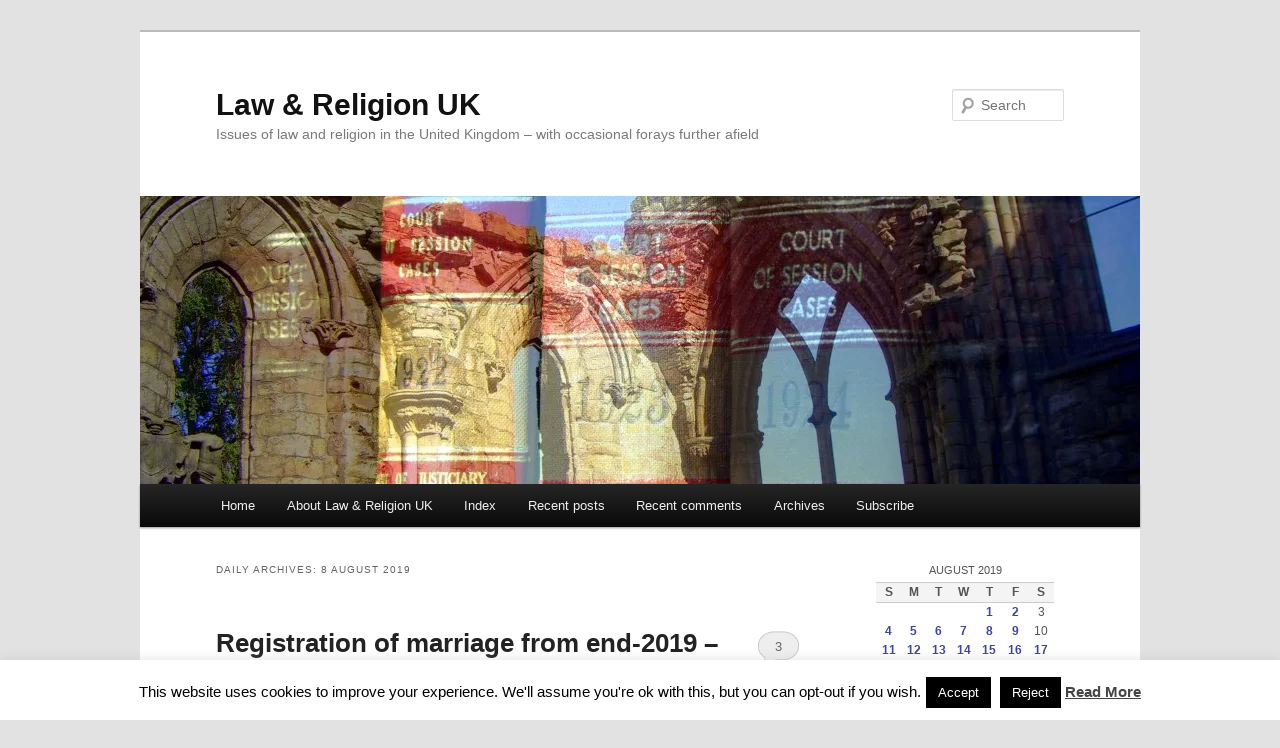

--- FILE ---
content_type: text/html; charset=UTF-8
request_url: https://lawandreligionuk.com/2019/08/08/
body_size: 14048
content:
<!DOCTYPE html>
<html lang="en-GB">
<head>
<meta charset="UTF-8" />
<meta name="viewport" content="width=device-width, initial-scale=1.0" />
<title>
08 | August | 2019 | Law &amp; Religion UK	</title>
<link rel="profile" href="https://gmpg.org/xfn/11" />
<link rel="stylesheet" type="text/css" media="all" href="https://lawandreligionuk.com/wp-content/themes/twentyeleven/style.css?ver=20251202" />
<link rel="pingback" href="https://lawandreligionuk.com/xmlrpc.php">
<meta name='robots' content='max-image-preview:large' />
<link rel='dns-prefetch' href='//stats.wp.com' />
<link rel='preconnect' href='//i0.wp.com' />
<link rel="alternate" type="application/rss+xml" title="Law &amp; Religion UK &raquo; Feed" href="https://lawandreligionuk.com/feed/" />
<link rel="alternate" type="application/rss+xml" title="Law &amp; Religion UK &raquo; Comments Feed" href="https://lawandreligionuk.com/comments/feed/" />
<link rel='stylesheet' id='all-css-68b965b2d80f28419b2fe6218b53749a' href='https://lawandreligionuk.com/wp-content/boost-cache/static/7e794dd9d5.min.css' type='text/css' media='all' />
<style id='wp-img-auto-sizes-contain-inline-css'>
img:is([sizes=auto i],[sizes^="auto," i]){contain-intrinsic-size:3000px 1500px}
/*# sourceURL=wp-img-auto-sizes-contain-inline-css */
</style>
<style id='wp-emoji-styles-inline-css'>

	img.wp-smiley, img.emoji {
		display: inline !important;
		border: none !important;
		box-shadow: none !important;
		height: 1em !important;
		width: 1em !important;
		margin: 0 0.07em !important;
		vertical-align: -0.1em !important;
		background: none !important;
		padding: 0 !important;
	}
/*# sourceURL=wp-emoji-styles-inline-css */
</style>
<style id='wp-block-library-inline-css'>
:root{--wp-block-synced-color:#7a00df;--wp-block-synced-color--rgb:122,0,223;--wp-bound-block-color:var(--wp-block-synced-color);--wp-editor-canvas-background:#ddd;--wp-admin-theme-color:#007cba;--wp-admin-theme-color--rgb:0,124,186;--wp-admin-theme-color-darker-10:#006ba1;--wp-admin-theme-color-darker-10--rgb:0,107,160.5;--wp-admin-theme-color-darker-20:#005a87;--wp-admin-theme-color-darker-20--rgb:0,90,135;--wp-admin-border-width-focus:2px}@media (min-resolution:192dpi){:root{--wp-admin-border-width-focus:1.5px}}.wp-element-button{cursor:pointer}:root .has-very-light-gray-background-color{background-color:#eee}:root .has-very-dark-gray-background-color{background-color:#313131}:root .has-very-light-gray-color{color:#eee}:root .has-very-dark-gray-color{color:#313131}:root .has-vivid-green-cyan-to-vivid-cyan-blue-gradient-background{background:linear-gradient(135deg,#00d084,#0693e3)}:root .has-purple-crush-gradient-background{background:linear-gradient(135deg,#34e2e4,#4721fb 50%,#ab1dfe)}:root .has-hazy-dawn-gradient-background{background:linear-gradient(135deg,#faaca8,#dad0ec)}:root .has-subdued-olive-gradient-background{background:linear-gradient(135deg,#fafae1,#67a671)}:root .has-atomic-cream-gradient-background{background:linear-gradient(135deg,#fdd79a,#004a59)}:root .has-nightshade-gradient-background{background:linear-gradient(135deg,#330968,#31cdcf)}:root .has-midnight-gradient-background{background:linear-gradient(135deg,#020381,#2874fc)}:root{--wp--preset--font-size--normal:16px;--wp--preset--font-size--huge:42px}.has-regular-font-size{font-size:1em}.has-larger-font-size{font-size:2.625em}.has-normal-font-size{font-size:var(--wp--preset--font-size--normal)}.has-huge-font-size{font-size:var(--wp--preset--font-size--huge)}.has-text-align-center{text-align:center}.has-text-align-left{text-align:left}.has-text-align-right{text-align:right}.has-fit-text{white-space:nowrap!important}#end-resizable-editor-section{display:none}.aligncenter{clear:both}.items-justified-left{justify-content:flex-start}.items-justified-center{justify-content:center}.items-justified-right{justify-content:flex-end}.items-justified-space-between{justify-content:space-between}.screen-reader-text{border:0;clip-path:inset(50%);height:1px;margin:-1px;overflow:hidden;padding:0;position:absolute;width:1px;word-wrap:normal!important}.screen-reader-text:focus{background-color:#ddd;clip-path:none;color:#444;display:block;font-size:1em;height:auto;left:5px;line-height:normal;padding:15px 23px 14px;text-decoration:none;top:5px;width:auto;z-index:100000}html :where(.has-border-color){border-style:solid}html :where([style*=border-top-color]){border-top-style:solid}html :where([style*=border-right-color]){border-right-style:solid}html :where([style*=border-bottom-color]){border-bottom-style:solid}html :where([style*=border-left-color]){border-left-style:solid}html :where([style*=border-width]){border-style:solid}html :where([style*=border-top-width]){border-top-style:solid}html :where([style*=border-right-width]){border-right-style:solid}html :where([style*=border-bottom-width]){border-bottom-style:solid}html :where([style*=border-left-width]){border-left-style:solid}html :where(img[class*=wp-image-]){height:auto;max-width:100%}:where(figure){margin:0 0 1em}html :where(.is-position-sticky){--wp-admin--admin-bar--position-offset:var(--wp-admin--admin-bar--height,0px)}@media screen and (max-width:600px){html :where(.is-position-sticky){--wp-admin--admin-bar--position-offset:0px}}

/*# sourceURL=wp-block-library-inline-css */
</style><style id='global-styles-inline-css'>
:root{--wp--preset--aspect-ratio--square: 1;--wp--preset--aspect-ratio--4-3: 4/3;--wp--preset--aspect-ratio--3-4: 3/4;--wp--preset--aspect-ratio--3-2: 3/2;--wp--preset--aspect-ratio--2-3: 2/3;--wp--preset--aspect-ratio--16-9: 16/9;--wp--preset--aspect-ratio--9-16: 9/16;--wp--preset--color--black: #000;--wp--preset--color--cyan-bluish-gray: #abb8c3;--wp--preset--color--white: #fff;--wp--preset--color--pale-pink: #f78da7;--wp--preset--color--vivid-red: #cf2e2e;--wp--preset--color--luminous-vivid-orange: #ff6900;--wp--preset--color--luminous-vivid-amber: #fcb900;--wp--preset--color--light-green-cyan: #7bdcb5;--wp--preset--color--vivid-green-cyan: #00d084;--wp--preset--color--pale-cyan-blue: #8ed1fc;--wp--preset--color--vivid-cyan-blue: #0693e3;--wp--preset--color--vivid-purple: #9b51e0;--wp--preset--color--blue: #1982d1;--wp--preset--color--dark-gray: #373737;--wp--preset--color--medium-gray: #666;--wp--preset--color--light-gray: #e2e2e2;--wp--preset--gradient--vivid-cyan-blue-to-vivid-purple: linear-gradient(135deg,rgb(6,147,227) 0%,rgb(155,81,224) 100%);--wp--preset--gradient--light-green-cyan-to-vivid-green-cyan: linear-gradient(135deg,rgb(122,220,180) 0%,rgb(0,208,130) 100%);--wp--preset--gradient--luminous-vivid-amber-to-luminous-vivid-orange: linear-gradient(135deg,rgb(252,185,0) 0%,rgb(255,105,0) 100%);--wp--preset--gradient--luminous-vivid-orange-to-vivid-red: linear-gradient(135deg,rgb(255,105,0) 0%,rgb(207,46,46) 100%);--wp--preset--gradient--very-light-gray-to-cyan-bluish-gray: linear-gradient(135deg,rgb(238,238,238) 0%,rgb(169,184,195) 100%);--wp--preset--gradient--cool-to-warm-spectrum: linear-gradient(135deg,rgb(74,234,220) 0%,rgb(151,120,209) 20%,rgb(207,42,186) 40%,rgb(238,44,130) 60%,rgb(251,105,98) 80%,rgb(254,248,76) 100%);--wp--preset--gradient--blush-light-purple: linear-gradient(135deg,rgb(255,206,236) 0%,rgb(152,150,240) 100%);--wp--preset--gradient--blush-bordeaux: linear-gradient(135deg,rgb(254,205,165) 0%,rgb(254,45,45) 50%,rgb(107,0,62) 100%);--wp--preset--gradient--luminous-dusk: linear-gradient(135deg,rgb(255,203,112) 0%,rgb(199,81,192) 50%,rgb(65,88,208) 100%);--wp--preset--gradient--pale-ocean: linear-gradient(135deg,rgb(255,245,203) 0%,rgb(182,227,212) 50%,rgb(51,167,181) 100%);--wp--preset--gradient--electric-grass: linear-gradient(135deg,rgb(202,248,128) 0%,rgb(113,206,126) 100%);--wp--preset--gradient--midnight: linear-gradient(135deg,rgb(2,3,129) 0%,rgb(40,116,252) 100%);--wp--preset--font-size--small: 13px;--wp--preset--font-size--medium: 20px;--wp--preset--font-size--large: 36px;--wp--preset--font-size--x-large: 42px;--wp--preset--spacing--20: 0.44rem;--wp--preset--spacing--30: 0.67rem;--wp--preset--spacing--40: 1rem;--wp--preset--spacing--50: 1.5rem;--wp--preset--spacing--60: 2.25rem;--wp--preset--spacing--70: 3.38rem;--wp--preset--spacing--80: 5.06rem;--wp--preset--shadow--natural: 6px 6px 9px rgba(0, 0, 0, 0.2);--wp--preset--shadow--deep: 12px 12px 50px rgba(0, 0, 0, 0.4);--wp--preset--shadow--sharp: 6px 6px 0px rgba(0, 0, 0, 0.2);--wp--preset--shadow--outlined: 6px 6px 0px -3px rgb(255, 255, 255), 6px 6px rgb(0, 0, 0);--wp--preset--shadow--crisp: 6px 6px 0px rgb(0, 0, 0);}:where(.is-layout-flex){gap: 0.5em;}:where(.is-layout-grid){gap: 0.5em;}body .is-layout-flex{display: flex;}.is-layout-flex{flex-wrap: wrap;align-items: center;}.is-layout-flex > :is(*, div){margin: 0;}body .is-layout-grid{display: grid;}.is-layout-grid > :is(*, div){margin: 0;}:where(.wp-block-columns.is-layout-flex){gap: 2em;}:where(.wp-block-columns.is-layout-grid){gap: 2em;}:where(.wp-block-post-template.is-layout-flex){gap: 1.25em;}:where(.wp-block-post-template.is-layout-grid){gap: 1.25em;}.has-black-color{color: var(--wp--preset--color--black) !important;}.has-cyan-bluish-gray-color{color: var(--wp--preset--color--cyan-bluish-gray) !important;}.has-white-color{color: var(--wp--preset--color--white) !important;}.has-pale-pink-color{color: var(--wp--preset--color--pale-pink) !important;}.has-vivid-red-color{color: var(--wp--preset--color--vivid-red) !important;}.has-luminous-vivid-orange-color{color: var(--wp--preset--color--luminous-vivid-orange) !important;}.has-luminous-vivid-amber-color{color: var(--wp--preset--color--luminous-vivid-amber) !important;}.has-light-green-cyan-color{color: var(--wp--preset--color--light-green-cyan) !important;}.has-vivid-green-cyan-color{color: var(--wp--preset--color--vivid-green-cyan) !important;}.has-pale-cyan-blue-color{color: var(--wp--preset--color--pale-cyan-blue) !important;}.has-vivid-cyan-blue-color{color: var(--wp--preset--color--vivid-cyan-blue) !important;}.has-vivid-purple-color{color: var(--wp--preset--color--vivid-purple) !important;}.has-black-background-color{background-color: var(--wp--preset--color--black) !important;}.has-cyan-bluish-gray-background-color{background-color: var(--wp--preset--color--cyan-bluish-gray) !important;}.has-white-background-color{background-color: var(--wp--preset--color--white) !important;}.has-pale-pink-background-color{background-color: var(--wp--preset--color--pale-pink) !important;}.has-vivid-red-background-color{background-color: var(--wp--preset--color--vivid-red) !important;}.has-luminous-vivid-orange-background-color{background-color: var(--wp--preset--color--luminous-vivid-orange) !important;}.has-luminous-vivid-amber-background-color{background-color: var(--wp--preset--color--luminous-vivid-amber) !important;}.has-light-green-cyan-background-color{background-color: var(--wp--preset--color--light-green-cyan) !important;}.has-vivid-green-cyan-background-color{background-color: var(--wp--preset--color--vivid-green-cyan) !important;}.has-pale-cyan-blue-background-color{background-color: var(--wp--preset--color--pale-cyan-blue) !important;}.has-vivid-cyan-blue-background-color{background-color: var(--wp--preset--color--vivid-cyan-blue) !important;}.has-vivid-purple-background-color{background-color: var(--wp--preset--color--vivid-purple) !important;}.has-black-border-color{border-color: var(--wp--preset--color--black) !important;}.has-cyan-bluish-gray-border-color{border-color: var(--wp--preset--color--cyan-bluish-gray) !important;}.has-white-border-color{border-color: var(--wp--preset--color--white) !important;}.has-pale-pink-border-color{border-color: var(--wp--preset--color--pale-pink) !important;}.has-vivid-red-border-color{border-color: var(--wp--preset--color--vivid-red) !important;}.has-luminous-vivid-orange-border-color{border-color: var(--wp--preset--color--luminous-vivid-orange) !important;}.has-luminous-vivid-amber-border-color{border-color: var(--wp--preset--color--luminous-vivid-amber) !important;}.has-light-green-cyan-border-color{border-color: var(--wp--preset--color--light-green-cyan) !important;}.has-vivid-green-cyan-border-color{border-color: var(--wp--preset--color--vivid-green-cyan) !important;}.has-pale-cyan-blue-border-color{border-color: var(--wp--preset--color--pale-cyan-blue) !important;}.has-vivid-cyan-blue-border-color{border-color: var(--wp--preset--color--vivid-cyan-blue) !important;}.has-vivid-purple-border-color{border-color: var(--wp--preset--color--vivid-purple) !important;}.has-vivid-cyan-blue-to-vivid-purple-gradient-background{background: var(--wp--preset--gradient--vivid-cyan-blue-to-vivid-purple) !important;}.has-light-green-cyan-to-vivid-green-cyan-gradient-background{background: var(--wp--preset--gradient--light-green-cyan-to-vivid-green-cyan) !important;}.has-luminous-vivid-amber-to-luminous-vivid-orange-gradient-background{background: var(--wp--preset--gradient--luminous-vivid-amber-to-luminous-vivid-orange) !important;}.has-luminous-vivid-orange-to-vivid-red-gradient-background{background: var(--wp--preset--gradient--luminous-vivid-orange-to-vivid-red) !important;}.has-very-light-gray-to-cyan-bluish-gray-gradient-background{background: var(--wp--preset--gradient--very-light-gray-to-cyan-bluish-gray) !important;}.has-cool-to-warm-spectrum-gradient-background{background: var(--wp--preset--gradient--cool-to-warm-spectrum) !important;}.has-blush-light-purple-gradient-background{background: var(--wp--preset--gradient--blush-light-purple) !important;}.has-blush-bordeaux-gradient-background{background: var(--wp--preset--gradient--blush-bordeaux) !important;}.has-luminous-dusk-gradient-background{background: var(--wp--preset--gradient--luminous-dusk) !important;}.has-pale-ocean-gradient-background{background: var(--wp--preset--gradient--pale-ocean) !important;}.has-electric-grass-gradient-background{background: var(--wp--preset--gradient--electric-grass) !important;}.has-midnight-gradient-background{background: var(--wp--preset--gradient--midnight) !important;}.has-small-font-size{font-size: var(--wp--preset--font-size--small) !important;}.has-medium-font-size{font-size: var(--wp--preset--font-size--medium) !important;}.has-large-font-size{font-size: var(--wp--preset--font-size--large) !important;}.has-x-large-font-size{font-size: var(--wp--preset--font-size--x-large) !important;}
/*# sourceURL=global-styles-inline-css */
</style>

<style id='classic-theme-styles-inline-css'>
/*! This file is auto-generated */
.wp-block-button__link{color:#fff;background-color:#32373c;border-radius:9999px;box-shadow:none;text-decoration:none;padding:calc(.667em + 2px) calc(1.333em + 2px);font-size:1.125em}.wp-block-file__button{background:#32373c;color:#fff;text-decoration:none}
/*# sourceURL=/wp-includes/css/classic-themes.min.css */
</style>



<link rel="https://api.w.org/" href="https://lawandreligionuk.com/wp-json/" /><link rel="EditURI" type="application/rsd+xml" title="RSD" href="https://lawandreligionuk.com/xmlrpc.php?rsd" />
<meta name="generator" content="WordPress 6.9" />
    <style type="text/css">
        .wpcp {background: #f7f7f7; padding: 16px 20px; border-radius: 5px; line-height: 20px;}
    </style>
    	        <style>
	            .ili-indent{padding-left:40px !important;overflow:hidden}	        </style>
	    	<style>img#wpstats{display:none}</style>
			<style>
		/* Link color */
		a,
		#site-title a:focus,
		#site-title a:hover,
		#site-title a:active,
		.entry-title a:hover,
		.entry-title a:focus,
		.entry-title a:active,
		.widget_twentyeleven_ephemera .comments-link a:hover,
		section.recent-posts .other-recent-posts a[rel="bookmark"]:hover,
		section.recent-posts .other-recent-posts .comments-link a:hover,
		.format-image footer.entry-meta a:hover,
		#site-generator a:hover {
			color: #4044a3;
		}
		section.recent-posts .other-recent-posts .comments-link a:hover {
			border-color: #4044a3;
		}
		article.feature-image.small .entry-summary p a:hover,
		.entry-header .comments-link a:hover,
		.entry-header .comments-link a:focus,
		.entry-header .comments-link a:active,
		.feature-slider a.active {
			background-color: #4044a3;
		}
	</style>
	<style type="text/css">.recentcomments a{display:inline !important;padding:0 !important;margin:0 !important;}</style><link rel="icon" href="https://i0.wp.com/lawandreligionuk.com/wp-content/uploads/2015/02/LRUK-cropped-and-reduced-54dbcf7fv1_site_icon.png?fit=32%2C32&#038;ssl=1" sizes="32x32" />
<link rel="icon" href="https://i0.wp.com/lawandreligionuk.com/wp-content/uploads/2015/02/LRUK-cropped-and-reduced-54dbcf7fv1_site_icon.png?fit=192%2C192&#038;ssl=1" sizes="192x192" />
<link rel="apple-touch-icon" href="https://i0.wp.com/lawandreligionuk.com/wp-content/uploads/2015/02/LRUK-cropped-and-reduced-54dbcf7fv1_site_icon.png?fit=180%2C180&#038;ssl=1" />
<meta name="msapplication-TileImage" content="https://i0.wp.com/lawandreligionuk.com/wp-content/uploads/2015/02/LRUK-cropped-and-reduced-54dbcf7fv1_site_icon.png?fit=270%2C270&#038;ssl=1" />
</head>

<body data-rsssl=1 class="archive date custom-background wp-embed-responsive wp-theme-twentyeleven two-column right-sidebar">
<div class="skip-link"><a class="assistive-text" href="#content">Skip to primary content</a></div><div class="skip-link"><a class="assistive-text" href="#secondary">Skip to secondary content</a></div><div id="page" class="hfeed">
	<header id="branding">
			<hgroup>
									<h1 id="site-title"><span><a href="https://lawandreligionuk.com/" rel="home" >Law &amp; Religion UK</a></span></h1>
										<h2 id="site-description">Issues of law and religion in the United Kingdom &#8211; with occasional forays further afield</h2>
							</hgroup>

						<a href="https://lawandreligionuk.com/" rel="home" >
				<img src="https://lawandreligionuk.com/wp-content/uploads/2012/12/cropped-new-blog-header.jpg" width="1000" height="288" alt="Law &amp; Religion UK" srcset="https://i0.wp.com/lawandreligionuk.com/wp-content/uploads/2012/12/cropped-new-blog-header.jpg?w=1000&amp;ssl=1 1000w, https://i0.wp.com/lawandreligionuk.com/wp-content/uploads/2012/12/cropped-new-blog-header.jpg?resize=300%2C86&amp;ssl=1 300w, https://i0.wp.com/lawandreligionuk.com/wp-content/uploads/2012/12/cropped-new-blog-header.jpg?resize=500%2C144&amp;ssl=1 500w" sizes="(max-width: 1000px) 100vw, 1000px" decoding="async" fetchpriority="high" />			</a>
			
									<form method="get" id="searchform" action="https://lawandreligionuk.com/">
		<label for="s" class="assistive-text">Search</label>
		<input type="text" class="field" name="s" id="s" placeholder="Search" />
		<input type="submit" class="submit" name="submit" id="searchsubmit" value="Search" />
	</form>
			
			<nav id="access">
				<h3 class="assistive-text">Main menu</h3>
				<div class="menu-navigation-container"><ul id="menu-navigation" class="menu"><li id="menu-item-21018" class="menu-item menu-item-type-custom menu-item-object-custom menu-item-21018"><a href="/">Home</a></li>
<li id="menu-item-70833" class="menu-item menu-item-type-post_type menu-item-object-post menu-item-70833"><a href="https://lawandreligionuk.com/2022/04/28/about/">About Law &#038; Religion UK</a></li>
<li id="menu-item-70756" class="menu-item menu-item-type-post_type menu-item-object-post menu-item-70756"><a href="https://lawandreligionuk.com/2022/04/27/index/">Index</a></li>
<li id="menu-item-13043" class="menu-item menu-item-type-post_type menu-item-object-page menu-item-13043"><a href="https://lawandreligionuk.com/recent-posts/">Recent posts</a></li>
<li id="menu-item-13042" class="menu-item menu-item-type-post_type menu-item-object-page menu-item-13042"><a href="https://lawandreligionuk.com/recent-comments/">Recent comments</a></li>
<li id="menu-item-13041" class="menu-item menu-item-type-post_type menu-item-object-page menu-item-13041"><a href="https://lawandreligionuk.com/archive/">Archives</a></li>
<li id="menu-item-13070" class="menu-item menu-item-type-post_type menu-item-object-page menu-item-privacy-policy menu-item-13070"><a rel="privacy-policy" href="https://lawandreligionuk.com/subscribe/">Subscribe</a></li>
</ul></div>			</nav><!-- #access -->
	</header><!-- #branding -->


	<div id="main">

		<section id="primary">
			<div id="content" role="main">

			
				<header class="page-header">
					<h1 class="page-title">
						Daily Archives: <span>8 August 2019</span>					</h1>
				</header>

							<nav id="nav-above">
				<h3 class="assistive-text">Post navigation</h3>
									<div class="nav-previous"><a href="https://lawandreligionuk.com/2019/08/08/page/2/" ><span class="meta-nav">&larr;</span> Older posts</a></div>
				
							</nav><!-- #nav-above -->
			
				
					
	<article id="post-52031" class="post-52031 post type-post status-publish format-standard hentry category-church-in-wales category-church-of-england category-marriage-2 tag-church-in-wales tag-church-of-england">
		<header class="entry-header">
						<h1 class="entry-title"><a href="https://lawandreligionuk.com/2019/08/08/registration-of-marriage-from-2-december-2019-faculty-office/" rel="bookmark">Registration of marriage from end-2019 &#8211; Faculty Office</a></h1>
			
						<div class="entry-meta">
				<span class="sep">Posted on </span><a href="https://lawandreligionuk.com/2019/08/08/registration-of-marriage-from-2-december-2019-faculty-office/" rel="bookmark"><time class="entry-date" datetime="2019-08-08T14:07:25+01:00">8 August 2019</time></a><span class="by-author"> <span class="sep"> by </span> <span class="author vcard"><a class="url fn n" href="https://lawandreligionuk.com/author/davidp/" rel="author">David Pocklington</a></span></span>			</div><!-- .entry-meta -->
			
						<div class="comments-link">
				<a href="https://lawandreligionuk.com/2019/08/08/registration-of-marriage-from-2-december-2019-faculty-office/#comments">3</a>			</div>
					</header><!-- .entry-header -->

				<div class="entry-content">
			<p style="text-align: justify;">Following its <strong><a href="https://www.lawandreligionuk.com/wp-content/uploads/2019/08/June-2019.pdf">June 2019</a></strong> notification regarding changes to the registration of marriage<strong>,</strong> on 5 August the Faculty Office issued a <a href="http://www.facultyoffice.org.uk/special-licences/marriage-law-news/"><strong>report</strong></a> on the implementation of the provisions regarding the registration of marriage under the Civil Partnerships, Marriages and Deaths (Registration etc) Act 2019. The August report is reproduced below in its present form, including the changes made since its initial publication.</p>
<p style="text-align: justify;">It notes that the General Register Office (GRO) is under pressure from ministers to bring these changes into effect as soon as possible; when first published, it was suggested that this should be by 2 December 2019, although this was changed to &#8220;before the end of the year&#8221;, (which then appeared to reflect the unrelated requirement within the Act to extend civil partnership to opposite-sex couples by the end of the year; the text below has been modified accordingly). A further update indicated that there was still a degree of uncertainty as the necessary Regulations had not yet been laid before Parliament.</p>
<p style="text-align: justify;">The subsequent proroguing of Parliament, swiftly followed by its dissolution, has further delayed the opportunity for the necessary Regulations to be laid. As we noted in our <a href="https://www.lawandreligionuk.com/2019/12/01/law-and-religion-round-up-1st-december/#Certification of marriage"><strong>1 December 2019</strong> </a>round-up:</p>
<p style="text-align: justify; padding-left: 40px;">&#8220;The new Parliament will be summoned to meet on Tuesday 17 December, when the business will be the election of the Speaker and the swearing-in of members. Should this Prime Minister return, the State Opening of Parliament and the Queen’s Speech, with “reduced ceremonial” … will follow on Thursday 19 December. If there is a change of Government following the Election, it is anticipated that the Queen’s Speech would be in January on a more usual timetable; but this would be a matter for the incoming administration&#8221;.</p>
<p style="text-align: justify;">On 9 August, the Church of England Church issued a <a href="https://www.lawandreligionuk.com/2019/08/09/church-statement-on-marriage-registration-changes/"><strong>statement</strong></a> on marriage registration changes, with links to the Faculty Office document.  <a href="https://lawandreligionuk.com/2019/08/08/registration-of-marriage-from-2-december-2019-faculty-office/#more-52031" class="more-link">Continue reading <span class="meta-nav">&rarr;</span></a></p>
					</div><!-- .entry-content -->
		
		<footer class="entry-meta">
			
										<span class="cat-links">
					<span class="entry-utility-prep entry-utility-prep-cat-links">Posted in</span> <a href="https://lawandreligionuk.com/category/church-in-wales/" rel="category tag">Church in Wales</a>, <a href="https://lawandreligionuk.com/category/church-of-england/" rel="category tag">Church of England</a>, <a href="https://lawandreligionuk.com/category/marriage-2/" rel="category tag">marriage</a>			</span>
							
										<span class="sep"> | </span>
								<span class="tag-links">
					<span class="entry-utility-prep entry-utility-prep-tag-links">Tagged</span> <a href="https://lawandreligionuk.com/tag/church-in-wales/" rel="tag">Church in Wales</a>, <a href="https://lawandreligionuk.com/tag/church-of-england/" rel="tag">Church of England</a>			</span>
							
										<span class="sep"> | </span>
						<span class="comments-link"><a href="https://lawandreligionuk.com/2019/08/08/registration-of-marriage-from-2-december-2019-faculty-office/#comments"><b>3</b> Replies</a></span>
			
					</footer><!-- .entry-meta -->
	</article><!-- #post-52031 -->

				
							<nav id="nav-below">
				<h3 class="assistive-text">Post navigation</h3>
									<div class="nav-previous"><a href="https://lawandreligionuk.com/2019/08/08/page/2/" ><span class="meta-nav">&larr;</span> Older posts</a></div>
				
							</nav><!-- #nav-below -->
			
			
			</div><!-- #content -->
		</section><!-- #primary -->

		<div id="secondary" class="widget-area" role="complementary">
			<aside id="calendar-2" class="widget widget_calendar"><div id="calendar_wrap" class="calendar_wrap"><table id="wp-calendar" class="wp-calendar-table">
	<caption>August 2019</caption>
	<thead>
	<tr>
		<th scope="col" aria-label="Sunday">S</th>
		<th scope="col" aria-label="Monday">M</th>
		<th scope="col" aria-label="Tuesday">T</th>
		<th scope="col" aria-label="Wednesday">W</th>
		<th scope="col" aria-label="Thursday">T</th>
		<th scope="col" aria-label="Friday">F</th>
		<th scope="col" aria-label="Saturday">S</th>
	</tr>
	</thead>
	<tbody>
	<tr>
		<td colspan="4" class="pad">&nbsp;</td><td><a href="https://lawandreligionuk.com/2019/08/01/" aria-label="Posts published on 1 August 2019">1</a></td><td><a href="https://lawandreligionuk.com/2019/08/02/" aria-label="Posts published on 2 August 2019">2</a></td><td>3</td>
	</tr>
	<tr>
		<td><a href="https://lawandreligionuk.com/2019/08/04/" aria-label="Posts published on 4 August 2019">4</a></td><td><a href="https://lawandreligionuk.com/2019/08/05/" aria-label="Posts published on 5 August 2019">5</a></td><td><a href="https://lawandreligionuk.com/2019/08/06/" aria-label="Posts published on 6 August 2019">6</a></td><td><a href="https://lawandreligionuk.com/2019/08/07/" aria-label="Posts published on 7 August 2019">7</a></td><td><a href="https://lawandreligionuk.com/2019/08/08/" aria-label="Posts published on 8 August 2019">8</a></td><td><a href="https://lawandreligionuk.com/2019/08/09/" aria-label="Posts published on 9 August 2019">9</a></td><td>10</td>
	</tr>
	<tr>
		<td><a href="https://lawandreligionuk.com/2019/08/11/" aria-label="Posts published on 11 August 2019">11</a></td><td><a href="https://lawandreligionuk.com/2019/08/12/" aria-label="Posts published on 12 August 2019">12</a></td><td><a href="https://lawandreligionuk.com/2019/08/13/" aria-label="Posts published on 13 August 2019">13</a></td><td><a href="https://lawandreligionuk.com/2019/08/14/" aria-label="Posts published on 14 August 2019">14</a></td><td><a href="https://lawandreligionuk.com/2019/08/15/" aria-label="Posts published on 15 August 2019">15</a></td><td><a href="https://lawandreligionuk.com/2019/08/16/" aria-label="Posts published on 16 August 2019">16</a></td><td><a href="https://lawandreligionuk.com/2019/08/17/" aria-label="Posts published on 17 August 2019">17</a></td>
	</tr>
	<tr>
		<td>18</td><td><a href="https://lawandreligionuk.com/2019/08/19/" aria-label="Posts published on 19 August 2019">19</a></td><td>20</td><td><a href="https://lawandreligionuk.com/2019/08/21/" aria-label="Posts published on 21 August 2019">21</a></td><td><a href="https://lawandreligionuk.com/2019/08/22/" aria-label="Posts published on 22 August 2019">22</a></td><td>23</td><td>24</td>
	</tr>
	<tr>
		<td><a href="https://lawandreligionuk.com/2019/08/25/" aria-label="Posts published on 25 August 2019">25</a></td><td>26</td><td><a href="https://lawandreligionuk.com/2019/08/27/" aria-label="Posts published on 27 August 2019">27</a></td><td><a href="https://lawandreligionuk.com/2019/08/28/" aria-label="Posts published on 28 August 2019">28</a></td><td><a href="https://lawandreligionuk.com/2019/08/29/" aria-label="Posts published on 29 August 2019">29</a></td><td><a href="https://lawandreligionuk.com/2019/08/30/" aria-label="Posts published on 30 August 2019">30</a></td><td>31</td>
	</tr>
	</tbody>
	</table><nav aria-label="Previous and next months" class="wp-calendar-nav">
		<span class="wp-calendar-nav-prev"><a href="https://lawandreligionuk.com/2019/07/">&laquo; Jul</a></span>
		<span class="pad">&nbsp;</span>
		<span class="wp-calendar-nav-next"><a href="https://lawandreligionuk.com/2019/09/">Sep &raquo;</a></span>
	</nav></div></aside><aside id="search-2" class="widget widget_search">	<form method="get" id="searchform" action="https://lawandreligionuk.com/">
		<label for="s" class="assistive-text">Search</label>
		<input type="text" class="field" name="s" id="s" placeholder="Search" />
		<input type="submit" class="submit" name="submit" id="searchsubmit" value="Search" />
	</form>
</aside>
		<aside id="recent-posts-2" class="widget widget_recent_entries">
		<h3 class="widget-title">Recent Posts</h3>
		<ul>
											<li>
					<a href="https://lawandreligionuk.com/2026/01/17/responses-to-charity-commission-regulatory-action-against-dioceses/">Responses to Charity Commission regulatory action against dioceses</a>
									</li>
											<li>
					<a href="https://lawandreligionuk.com/2026/01/16/regulatory-action-against-dioceses-over-safeguarding-failures/">Regulatory action against dioceses over safeguarding failures</a>
									</li>
											<li>
					<a href="https://lawandreligionuk.com/2026/01/15/court-of-ecclesiastical-causes-reserved-panel-of-advisors/">Court of Ecclesiastical Causes Reserved: Panel of Advisors</a>
									</li>
											<li>
					<a href="https://lawandreligionuk.com/2026/01/14/curbs-on-kerbs/">Curbs on kerbs</a>
									</li>
											<li>
					<a href="https://lawandreligionuk.com/2026/01/12/balancing-reputation-and-press-freedom-under-the-echr-tafzi-el-hadri/">Balancing reputation and press freedom under the ECHR: <em>Tafzi El Hadri</em></a>
									</li>
											<li>
					<a href="https://lawandreligionuk.com/2026/01/08/appeal-against-judgment-on-works-for-external-access/">Appeal against judgment on works for external access</a>
									</li>
											<li>
					<a href="https://lawandreligionuk.com/2026/01/06/scotland-consultation-on-proposed-changes-to-family-law/">Scotland: consultation on proposed changes to family law</a>
									</li>
											<li>
					<a href="https://lawandreligionuk.com/2026/01/05/conscientious-objection-and-assisted-dying-in-the-crown-dependencies/">Conscientious objection and assisted dying in the Crown Dependencies</a>
									</li>
											<li>
					<a href="https://lawandreligionuk.com/2026/01/01/jehovahs-witnesses-and-blood-transfusion-child-a/">Jehovah&#8217;s Witnesses and blood transfusion: <em>Child A</em></a>
									</li>
											<li>
					<a href="https://lawandreligionuk.com/2025/12/29/ecclesiastical-court-judgments-2025/">Ecclesiastical court judgments 2025</a>
									</li>
											<li>
					<a href="https://lawandreligionuk.com/2025/12/27/ecclesiastical-court-judgments-december-8/">Ecclesiastical court judgments &#8211; December</a>
									</li>
											<li>
					<a href="https://lawandreligionuk.com/2025/12/23/index-ivf/">Index: IVF</a>
									</li>
											<li>
					<a href="https://lawandreligionuk.com/2025/12/22/most-read-posts-2025/">Most-read posts: 2025</a>
									</li>
											<li>
					<a href="https://lawandreligionuk.com/2025/12/21/law-and-religion-roundup-21st-december/">Law and religion roundup – 21st December</a>
									</li>
											<li>
					<a href="https://lawandreligionuk.com/2025/12/15/religion-and-judicial-review-of-the-raise-programme-to-reduce-educational-disadvantage-in-northern-ireland-jr338-ors/">Religion and judicial review of the RAISE programme to reduce educational disadvantage in Northern Ireland: <em>JR338 &#038; Ors</em></a>
									</li>
											<li>
					<a href="https://lawandreligionuk.com/2025/12/13/ecclesiastical-office-whistleblowing-and-perceived-disability-green-v-lichfield-dbf/">Ecclesiastical office, whistleblowing and perceived disability: <em>Green v Lichfield DBF</em></a>
									</li>
											<li>
					<a href="https://lawandreligionuk.com/2025/12/12/lambeth-palace-and-bishop-of-london-statements/">Lambeth Palace and Bishop of London statements</a>
									</li>
											<li>
					<a href="https://lawandreligionuk.com/2025/12/11/church-statement-c4-documentary-on-john-smyth/">Church Statement: C4 documentary on John Smyth</a>
									</li>
											<li>
					<a href="https://lawandreligionuk.com/2025/12/08/statement-chapter-of-bangor-cathedral-2/">Statement: Chapter of Bangor Cathedral</a>
									</li>
											<li>
					<a href="https://lawandreligionuk.com/2025/12/07/law-and-religion-roundup-7th-december/">Law and religion roundup – 7th December</a>
									</li>
					</ul>

		</aside><aside id="recent-comments-2" class="widget widget_recent_comments"><h3 class="widget-title">Recent Comments</h3><ul id="recentcomments"><li class="recentcomments"><span class="comment-author-link">David Lamming</span> on <a href="https://lawandreligionuk.com/2026/01/15/court-of-ecclesiastical-causes-reserved-panel-of-advisors/#comment-179740">Court of Ecclesiastical Causes Reserved: Panel of Advisors</a></li><li class="recentcomments"><span class="comment-author-link">michael ainsworth</span> on <a href="https://lawandreligionuk.com/2026/01/15/court-of-ecclesiastical-causes-reserved-panel-of-advisors/#comment-179735">Court of Ecclesiastical Causes Reserved: Panel of Advisors</a></li><li class="recentcomments"><span class="comment-author-link">Clare Faulds</span> on <a href="https://lawandreligionuk.com/2025/11/03/the-bishops-vote-in-the-legislative-council-of-tynwald/#comment-179709">The Bishop’s vote in the Legislative Council of Tynwald</a></li><li class="recentcomments"><span class="comment-author-link">Frank Cranmer</span> on <a href="https://lawandreligionuk.com/2026/01/06/scotland-consultation-on-proposed-changes-to-family-law/#comment-179684">Scotland: consultation on proposed changes to family law</a></li><li class="recentcomments"><span class="comment-author-link">Andrew Turek</span> on <a href="https://lawandreligionuk.com/2026/01/06/scotland-consultation-on-proposed-changes-to-family-law/#comment-179675">Scotland: consultation on proposed changes to family law</a></li></ul></aside><aside id="archives-2" class="widget widget_archive"><h3 class="widget-title">Archives</h3>		<label class="screen-reader-text" for="archives-dropdown-2">Archives</label>
		<select id="archives-dropdown-2" name="archive-dropdown">
			
			<option value="">Select Month</option>
				<option value='https://lawandreligionuk.com/2026/01/'> January 2026 &nbsp;(9)</option>
	<option value='https://lawandreligionuk.com/2025/12/'> December 2025 &nbsp;(13)</option>
	<option value='https://lawandreligionuk.com/2025/11/'> November 2025 &nbsp;(21)</option>
	<option value='https://lawandreligionuk.com/2025/10/'> October 2025 &nbsp;(26)</option>
	<option value='https://lawandreligionuk.com/2025/09/'> September 2025 &nbsp;(17)</option>
	<option value='https://lawandreligionuk.com/2025/08/'> August 2025 &nbsp;(19)</option>
	<option value='https://lawandreligionuk.com/2025/07/'> July 2025 &nbsp;(27)</option>
	<option value='https://lawandreligionuk.com/2025/06/'> June 2025 &nbsp;(16)</option>
	<option value='https://lawandreligionuk.com/2025/05/'> May 2025 &nbsp;(14)</option>
	<option value='https://lawandreligionuk.com/2025/04/'> April 2025 &nbsp;(13)</option>
	<option value='https://lawandreligionuk.com/2025/03/'> March 2025 &nbsp;(16)</option>
	<option value='https://lawandreligionuk.com/2025/02/'> February 2025 &nbsp;(33)</option>
	<option value='https://lawandreligionuk.com/2025/01/'> January 2025 &nbsp;(26)</option>
	<option value='https://lawandreligionuk.com/2024/12/'> December 2024 &nbsp;(23)</option>
	<option value='https://lawandreligionuk.com/2024/11/'> November 2024 &nbsp;(22)</option>
	<option value='https://lawandreligionuk.com/2024/10/'> October 2024 &nbsp;(19)</option>
	<option value='https://lawandreligionuk.com/2024/09/'> September 2024 &nbsp;(19)</option>
	<option value='https://lawandreligionuk.com/2024/08/'> August 2024 &nbsp;(15)</option>
	<option value='https://lawandreligionuk.com/2024/07/'> July 2024 &nbsp;(17)</option>
	<option value='https://lawandreligionuk.com/2024/06/'> June 2024 &nbsp;(15)</option>
	<option value='https://lawandreligionuk.com/2024/05/'> May 2024 &nbsp;(18)</option>
	<option value='https://lawandreligionuk.com/2024/04/'> April 2024 &nbsp;(18)</option>
	<option value='https://lawandreligionuk.com/2024/03/'> March 2024 &nbsp;(19)</option>
	<option value='https://lawandreligionuk.com/2024/02/'> February 2024 &nbsp;(17)</option>
	<option value='https://lawandreligionuk.com/2024/01/'> January 2024 &nbsp;(18)</option>
	<option value='https://lawandreligionuk.com/2023/12/'> December 2023 &nbsp;(19)</option>
	<option value='https://lawandreligionuk.com/2023/11/'> November 2023 &nbsp;(13)</option>
	<option value='https://lawandreligionuk.com/2023/10/'> October 2023 &nbsp;(19)</option>
	<option value='https://lawandreligionuk.com/2023/09/'> September 2023 &nbsp;(18)</option>
	<option value='https://lawandreligionuk.com/2023/08/'> August 2023 &nbsp;(17)</option>
	<option value='https://lawandreligionuk.com/2023/07/'> July 2023 &nbsp;(21)</option>
	<option value='https://lawandreligionuk.com/2023/06/'> June 2023 &nbsp;(14)</option>
	<option value='https://lawandreligionuk.com/2023/05/'> May 2023 &nbsp;(22)</option>
	<option value='https://lawandreligionuk.com/2023/04/'> April 2023 &nbsp;(15)</option>
	<option value='https://lawandreligionuk.com/2023/03/'> March 2023 &nbsp;(15)</option>
	<option value='https://lawandreligionuk.com/2023/02/'> February 2023 &nbsp;(21)</option>
	<option value='https://lawandreligionuk.com/2023/01/'> January 2023 &nbsp;(26)</option>
	<option value='https://lawandreligionuk.com/2022/12/'> December 2022 &nbsp;(21)</option>
	<option value='https://lawandreligionuk.com/2022/11/'> November 2022 &nbsp;(20)</option>
	<option value='https://lawandreligionuk.com/2022/10/'> October 2022 &nbsp;(24)</option>
	<option value='https://lawandreligionuk.com/2022/09/'> September 2022 &nbsp;(19)</option>
	<option value='https://lawandreligionuk.com/2022/08/'> August 2022 &nbsp;(19)</option>
	<option value='https://lawandreligionuk.com/2022/07/'> July 2022 &nbsp;(26)</option>
	<option value='https://lawandreligionuk.com/2022/06/'> June 2022 &nbsp;(22)</option>
	<option value='https://lawandreligionuk.com/2022/05/'> May 2022 &nbsp;(22)</option>
	<option value='https://lawandreligionuk.com/2022/04/'> April 2022 &nbsp;(20)</option>
	<option value='https://lawandreligionuk.com/2022/03/'> March 2022 &nbsp;(24)</option>
	<option value='https://lawandreligionuk.com/2022/02/'> February 2022 &nbsp;(17)</option>
	<option value='https://lawandreligionuk.com/2022/01/'> January 2022 &nbsp;(22)</option>
	<option value='https://lawandreligionuk.com/2021/12/'> December 2021 &nbsp;(31)</option>
	<option value='https://lawandreligionuk.com/2021/11/'> November 2021 &nbsp;(19)</option>
	<option value='https://lawandreligionuk.com/2021/10/'> October 2021 &nbsp;(17)</option>
	<option value='https://lawandreligionuk.com/2021/09/'> September 2021 &nbsp;(23)</option>
	<option value='https://lawandreligionuk.com/2021/08/'> August 2021 &nbsp;(19)</option>
	<option value='https://lawandreligionuk.com/2021/07/'> July 2021 &nbsp;(26)</option>
	<option value='https://lawandreligionuk.com/2021/06/'> June 2021 &nbsp;(22)</option>
	<option value='https://lawandreligionuk.com/2021/05/'> May 2021 &nbsp;(27)</option>
	<option value='https://lawandreligionuk.com/2021/04/'> April 2021 &nbsp;(21)</option>
	<option value='https://lawandreligionuk.com/2021/03/'> March 2021 &nbsp;(34)</option>
	<option value='https://lawandreligionuk.com/2021/02/'> February 2021 &nbsp;(15)</option>
	<option value='https://lawandreligionuk.com/2021/01/'> January 2021 &nbsp;(25)</option>
	<option value='https://lawandreligionuk.com/2020/12/'> December 2020 &nbsp;(31)</option>
	<option value='https://lawandreligionuk.com/2020/11/'> November 2020 &nbsp;(31)</option>
	<option value='https://lawandreligionuk.com/2020/10/'> October 2020 &nbsp;(25)</option>
	<option value='https://lawandreligionuk.com/2020/09/'> September 2020 &nbsp;(25)</option>
	<option value='https://lawandreligionuk.com/2020/08/'> August 2020 &nbsp;(22)</option>
	<option value='https://lawandreligionuk.com/2020/07/'> July 2020 &nbsp;(28)</option>
	<option value='https://lawandreligionuk.com/2020/06/'> June 2020 &nbsp;(34)</option>
	<option value='https://lawandreligionuk.com/2020/05/'> May 2020 &nbsp;(33)</option>
	<option value='https://lawandreligionuk.com/2020/04/'> April 2020 &nbsp;(31)</option>
	<option value='https://lawandreligionuk.com/2020/03/'> March 2020 &nbsp;(41)</option>
	<option value='https://lawandreligionuk.com/2020/02/'> February 2020 &nbsp;(34)</option>
	<option value='https://lawandreligionuk.com/2020/01/'> January 2020 &nbsp;(20)</option>
	<option value='https://lawandreligionuk.com/2019/12/'> December 2019 &nbsp;(25)</option>
	<option value='https://lawandreligionuk.com/2019/11/'> November 2019 &nbsp;(18)</option>
	<option value='https://lawandreligionuk.com/2019/10/'> October 2019 &nbsp;(37)</option>
	<option value='https://lawandreligionuk.com/2019/09/'> September 2019 &nbsp;(26)</option>
	<option value='https://lawandreligionuk.com/2019/08/' selected='selected'> August 2019 &nbsp;(34)</option>
	<option value='https://lawandreligionuk.com/2019/07/'> July 2019 &nbsp;(29)</option>
	<option value='https://lawandreligionuk.com/2019/06/'> June 2019 &nbsp;(27)</option>
	<option value='https://lawandreligionuk.com/2019/05/'> May 2019 &nbsp;(28)</option>
	<option value='https://lawandreligionuk.com/2019/04/'> April 2019 &nbsp;(28)</option>
	<option value='https://lawandreligionuk.com/2019/03/'> March 2019 &nbsp;(28)</option>
	<option value='https://lawandreligionuk.com/2019/02/'> February 2019 &nbsp;(29)</option>
	<option value='https://lawandreligionuk.com/2019/01/'> January 2019 &nbsp;(25)</option>
	<option value='https://lawandreligionuk.com/2018/12/'> December 2018 &nbsp;(24)</option>
	<option value='https://lawandreligionuk.com/2018/11/'> November 2018 &nbsp;(21)</option>
	<option value='https://lawandreligionuk.com/2018/10/'> October 2018 &nbsp;(24)</option>
	<option value='https://lawandreligionuk.com/2018/09/'> September 2018 &nbsp;(28)</option>
	<option value='https://lawandreligionuk.com/2018/08/'> August 2018 &nbsp;(20)</option>
	<option value='https://lawandreligionuk.com/2018/07/'> July 2018 &nbsp;(31)</option>
	<option value='https://lawandreligionuk.com/2018/06/'> June 2018 &nbsp;(31)</option>
	<option value='https://lawandreligionuk.com/2018/05/'> May 2018 &nbsp;(32)</option>
	<option value='https://lawandreligionuk.com/2018/04/'> April 2018 &nbsp;(26)</option>
	<option value='https://lawandreligionuk.com/2018/03/'> March 2018 &nbsp;(31)</option>
	<option value='https://lawandreligionuk.com/2018/02/'> February 2018 &nbsp;(35)</option>
	<option value='https://lawandreligionuk.com/2018/01/'> January 2018 &nbsp;(33)</option>
	<option value='https://lawandreligionuk.com/2017/12/'> December 2017 &nbsp;(32)</option>
	<option value='https://lawandreligionuk.com/2017/11/'> November 2017 &nbsp;(32)</option>
	<option value='https://lawandreligionuk.com/2017/10/'> October 2017 &nbsp;(37)</option>
	<option value='https://lawandreligionuk.com/2017/09/'> September 2017 &nbsp;(34)</option>
	<option value='https://lawandreligionuk.com/2017/08/'> August 2017 &nbsp;(35)</option>
	<option value='https://lawandreligionuk.com/2017/07/'> July 2017 &nbsp;(30)</option>
	<option value='https://lawandreligionuk.com/2017/06/'> June 2017 &nbsp;(37)</option>
	<option value='https://lawandreligionuk.com/2017/05/'> May 2017 &nbsp;(32)</option>
	<option value='https://lawandreligionuk.com/2017/04/'> April 2017 &nbsp;(31)</option>
	<option value='https://lawandreligionuk.com/2017/03/'> March 2017 &nbsp;(44)</option>
	<option value='https://lawandreligionuk.com/2017/02/'> February 2017 &nbsp;(37)</option>
	<option value='https://lawandreligionuk.com/2017/01/'> January 2017 &nbsp;(32)</option>
	<option value='https://lawandreligionuk.com/2016/12/'> December 2016 &nbsp;(37)</option>
	<option value='https://lawandreligionuk.com/2016/11/'> November 2016 &nbsp;(39)</option>
	<option value='https://lawandreligionuk.com/2016/10/'> October 2016 &nbsp;(28)</option>
	<option value='https://lawandreligionuk.com/2016/09/'> September 2016 &nbsp;(36)</option>
	<option value='https://lawandreligionuk.com/2016/08/'> August 2016 &nbsp;(21)</option>
	<option value='https://lawandreligionuk.com/2016/07/'> July 2016 &nbsp;(30)</option>
	<option value='https://lawandreligionuk.com/2016/06/'> June 2016 &nbsp;(29)</option>
	<option value='https://lawandreligionuk.com/2016/05/'> May 2016 &nbsp;(26)</option>
	<option value='https://lawandreligionuk.com/2016/04/'> April 2016 &nbsp;(26)</option>
	<option value='https://lawandreligionuk.com/2016/03/'> March 2016 &nbsp;(23)</option>
	<option value='https://lawandreligionuk.com/2016/02/'> February 2016 &nbsp;(30)</option>
	<option value='https://lawandreligionuk.com/2016/01/'> January 2016 &nbsp;(28)</option>
	<option value='https://lawandreligionuk.com/2015/12/'> December 2015 &nbsp;(29)</option>
	<option value='https://lawandreligionuk.com/2015/11/'> November 2015 &nbsp;(27)</option>
	<option value='https://lawandreligionuk.com/2015/10/'> October 2015 &nbsp;(31)</option>
	<option value='https://lawandreligionuk.com/2015/09/'> September 2015 &nbsp;(27)</option>
	<option value='https://lawandreligionuk.com/2015/08/'> August 2015 &nbsp;(18)</option>
	<option value='https://lawandreligionuk.com/2015/07/'> July 2015 &nbsp;(36)</option>
	<option value='https://lawandreligionuk.com/2015/06/'> June 2015 &nbsp;(33)</option>
	<option value='https://lawandreligionuk.com/2015/05/'> May 2015 &nbsp;(29)</option>
	<option value='https://lawandreligionuk.com/2015/04/'> April 2015 &nbsp;(28)</option>
	<option value='https://lawandreligionuk.com/2015/03/'> March 2015 &nbsp;(26)</option>
	<option value='https://lawandreligionuk.com/2015/02/'> February 2015 &nbsp;(27)</option>
	<option value='https://lawandreligionuk.com/2015/01/'> January 2015 &nbsp;(27)</option>
	<option value='https://lawandreligionuk.com/2014/12/'> December 2014 &nbsp;(23)</option>
	<option value='https://lawandreligionuk.com/2014/11/'> November 2014 &nbsp;(27)</option>
	<option value='https://lawandreligionuk.com/2014/10/'> October 2014 &nbsp;(27)</option>
	<option value='https://lawandreligionuk.com/2014/09/'> September 2014 &nbsp;(22)</option>
	<option value='https://lawandreligionuk.com/2014/08/'> August 2014 &nbsp;(18)</option>
	<option value='https://lawandreligionuk.com/2014/07/'> July 2014 &nbsp;(27)</option>
	<option value='https://lawandreligionuk.com/2014/06/'> June 2014 &nbsp;(27)</option>
	<option value='https://lawandreligionuk.com/2014/05/'> May 2014 &nbsp;(23)</option>
	<option value='https://lawandreligionuk.com/2014/04/'> April 2014 &nbsp;(25)</option>
	<option value='https://lawandreligionuk.com/2014/03/'> March 2014 &nbsp;(26)</option>
	<option value='https://lawandreligionuk.com/2014/02/'> February 2014 &nbsp;(25)</option>
	<option value='https://lawandreligionuk.com/2014/01/'> January 2014 &nbsp;(25)</option>
	<option value='https://lawandreligionuk.com/2013/12/'> December 2013 &nbsp;(19)</option>
	<option value='https://lawandreligionuk.com/2013/11/'> November 2013 &nbsp;(25)</option>
	<option value='https://lawandreligionuk.com/2013/10/'> October 2013 &nbsp;(26)</option>
	<option value='https://lawandreligionuk.com/2013/09/'> September 2013 &nbsp;(22)</option>
	<option value='https://lawandreligionuk.com/2013/08/'> August 2013 &nbsp;(21)</option>
	<option value='https://lawandreligionuk.com/2013/07/'> July 2013 &nbsp;(31)</option>
	<option value='https://lawandreligionuk.com/2013/06/'> June 2013 &nbsp;(22)</option>
	<option value='https://lawandreligionuk.com/2013/05/'> May 2013 &nbsp;(26)</option>
	<option value='https://lawandreligionuk.com/2013/04/'> April 2013 &nbsp;(25)</option>
	<option value='https://lawandreligionuk.com/2013/03/'> March 2013 &nbsp;(26)</option>
	<option value='https://lawandreligionuk.com/2013/02/'> February 2013 &nbsp;(29)</option>
	<option value='https://lawandreligionuk.com/2013/01/'> January 2013 &nbsp;(31)</option>
	<option value='https://lawandreligionuk.com/2012/12/'> December 2012 &nbsp;(29)</option>
	<option value='https://lawandreligionuk.com/2012/11/'> November 2012 &nbsp;(31)</option>
	<option value='https://lawandreligionuk.com/2012/10/'> October 2012 &nbsp;(26)</option>
	<option value='https://lawandreligionuk.com/2012/09/'> September 2012 &nbsp;(21)</option>
	<option value='https://lawandreligionuk.com/2012/08/'> August 2012 &nbsp;(32)</option>
	<option value='https://lawandreligionuk.com/2012/07/'> July 2012 &nbsp;(32)</option>
	<option value='https://lawandreligionuk.com/2012/06/'> June 2012 &nbsp;(23)</option>
	<option value='https://lawandreligionuk.com/2012/02/'> February 2012 &nbsp;(1)</option>

		</select>

			
</aside>		</div><!-- #secondary .widget-area -->

	</div><!-- #main -->

	<footer id="colophon">

			

			<div id="site-generator">
								<a class="privacy-policy-link" href="https://lawandreligionuk.com/subscribe/" rel="privacy-policy">Subscribe</a><span role="separator" aria-hidden="true"></span>				<a href="https://en-gb.wordpress.org/" class="imprint" title="Semantic Personal Publishing Platform">
					Proudly powered by WordPress				</a>
			</div>
	</footer><!-- #colophon -->
</div><!-- #page -->


<!--googleoff: all--><div id="cookie-law-info-bar" data-nosnippet="true"><span>This website uses cookies to improve your experience. We'll assume you're ok with this, but you can opt-out if you wish.<a role='button' data-cli_action="accept" id="cookie_action_close_header" class="medium cli-plugin-button cli-plugin-main-button cookie_action_close_header cli_action_button wt-cli-accept-btn">Accept</a> <a role='button' id="cookie_action_close_header_reject" target="_blank" class="medium cli-plugin-button cli-plugin-main-button cookie_action_close_header_reject cli_action_button wt-cli-reject-btn" data-cli_action="reject">Reject</a> <a href="https://www.lawandreligionuk.com/cookie-policy/" id="CONSTANT_OPEN_URL" target="_blank" class="cli-plugin-main-link">Read More</a></span></div><div id="cookie-law-info-again" data-nosnippet="true"><span id="cookie_hdr_showagain">Privacy &amp; Cookies Policy</span></div><div class="cli-modal" data-nosnippet="true" id="cliSettingsPopup" tabindex="-1" role="dialog" aria-labelledby="cliSettingsPopup" aria-hidden="true">
  <div class="cli-modal-dialog" role="document">
	<div class="cli-modal-content cli-bar-popup">
		  <button type="button" class="cli-modal-close" id="cliModalClose">
			<svg class="" viewBox="0 0 24 24"><path d="M19 6.41l-1.41-1.41-5.59 5.59-5.59-5.59-1.41 1.41 5.59 5.59-5.59 5.59 1.41 1.41 5.59-5.59 5.59 5.59 1.41-1.41-5.59-5.59z"></path><path d="M0 0h24v24h-24z" fill="none"></path></svg>
			<span class="wt-cli-sr-only">Close</span>
		  </button>
		  <div class="cli-modal-body">
			<div class="cli-container-fluid cli-tab-container">
	<div class="cli-row">
		<div class="cli-col-12 cli-align-items-stretch cli-px-0">
			<div class="cli-privacy-overview">
				<h4>Privacy Overview</h4>				<div class="cli-privacy-content">
					<div class="cli-privacy-content-text">This website uses cookies to improve your experience while you navigate through the website. Out of these cookies, the cookies that are categorized as necessary are stored on your browser as they are essential for the working of basic functionalities of the website. We also use third-party cookies that help us analyze and understand how you use this website. These cookies will be stored in your browser only with your consent. You also have the option to opt-out of these cookies. But opting out of some of these cookies may have an effect on your browsing experience.</div>
				</div>
				<a class="cli-privacy-readmore" aria-label="Show more" role="button" data-readmore-text="Show more" data-readless-text="Show less"></a>			</div>
		</div>
		<div class="cli-col-12 cli-align-items-stretch cli-px-0 cli-tab-section-container">
												<div class="cli-tab-section">
						<div class="cli-tab-header">
							<a role="button" tabindex="0" class="cli-nav-link cli-settings-mobile" data-target="necessary" data-toggle="cli-toggle-tab">
								Necessary							</a>
															<div class="wt-cli-necessary-checkbox">
									<input type="checkbox" class="cli-user-preference-checkbox"  id="wt-cli-checkbox-necessary" data-id="checkbox-necessary" checked="checked"  />
									<label class="form-check-label" for="wt-cli-checkbox-necessary">Necessary</label>
								</div>
								<span class="cli-necessary-caption">Always Enabled</span>
													</div>
						<div class="cli-tab-content">
							<div class="cli-tab-pane cli-fade" data-id="necessary">
								<div class="wt-cli-cookie-description">
									Necessary cookies are absolutely essential for the website to function properly. This category only includes cookies that ensures basic functionalities and security features of the website. These cookies do not store any personal information.								</div>
							</div>
						</div>
					</div>
																	<div class="cli-tab-section">
						<div class="cli-tab-header">
							<a role="button" tabindex="0" class="cli-nav-link cli-settings-mobile" data-target="non-necessary" data-toggle="cli-toggle-tab">
								Non-necessary							</a>
															<div class="cli-switch">
									<input type="checkbox" id="wt-cli-checkbox-non-necessary" class="cli-user-preference-checkbox"  data-id="checkbox-non-necessary" checked='checked' />
									<label for="wt-cli-checkbox-non-necessary" class="cli-slider" data-cli-enable="Enabled" data-cli-disable="Disabled"><span class="wt-cli-sr-only">Non-necessary</span></label>
								</div>
													</div>
						<div class="cli-tab-content">
							<div class="cli-tab-pane cli-fade" data-id="non-necessary">
								<div class="wt-cli-cookie-description">
									Any cookies that may not be particularly necessary for the website to function and is used specifically to collect user personal data via analytics, ads, other embedded contents are termed as non-necessary cookies. It is mandatory to procure user consent prior to running these cookies on your website.								</div>
							</div>
						</div>
					</div>
										</div>
	</div>
</div>
		  </div>
		  <div class="cli-modal-footer">
			<div class="wt-cli-element cli-container-fluid cli-tab-container">
				<div class="cli-row">
					<div class="cli-col-12 cli-align-items-stretch cli-px-0">
						<div class="cli-tab-footer wt-cli-privacy-overview-actions">
						
															<a id="wt-cli-privacy-save-btn" role="button" tabindex="0" data-cli-action="accept" class="wt-cli-privacy-btn cli_setting_save_button wt-cli-privacy-accept-btn cli-btn">SAVE &amp; ACCEPT</a>
													</div>
						
					</div>
				</div>
			</div>
		</div>
	</div>
  </div>
</div>
<div class="cli-modal-backdrop cli-fade cli-settings-overlay"></div>
<div class="cli-modal-backdrop cli-fade cli-popupbar-overlay"></div>
<!--googleon: all-->

<script data-jetpack-boost="ignore" id="wp-emoji-settings" type="application/json">
{"baseUrl":"https://s.w.org/images/core/emoji/17.0.2/72x72/","ext":".png","svgUrl":"https://s.w.org/images/core/emoji/17.0.2/svg/","svgExt":".svg","source":{"concatemoji":"https://lawandreligionuk.com/wp-includes/js/wp-emoji-release.min.js?ver=6.9"}}
</script>


<script type="text/javascript" src="https://lawandreligionuk.com/wp-includes/js/jquery/jquery.min.js?ver=3.7.1" id="jquery-core-js"></script><script type="text/javascript" id="cookie-law-info-js-extra">
/* <![CDATA[ */
var Cli_Data = {"nn_cookie_ids":[],"cookielist":[],"non_necessary_cookies":[],"ccpaEnabled":"","ccpaRegionBased":"","ccpaBarEnabled":"","strictlyEnabled":["necessary","obligatoire"],"ccpaType":"gdpr","js_blocking":"","custom_integration":"","triggerDomRefresh":"","secure_cookies":""};
var cli_cookiebar_settings = {"animate_speed_hide":"500","animate_speed_show":"500","background":"#fff","border":"#444","border_on":"","button_1_button_colour":"#000","button_1_button_hover":"#000000","button_1_link_colour":"#fff","button_1_as_button":"1","button_1_new_win":"","button_2_button_colour":"#333","button_2_button_hover":"#292929","button_2_link_colour":"#444","button_2_as_button":"","button_2_hidebar":"1","button_3_button_colour":"#000","button_3_button_hover":"#000000","button_3_link_colour":"#fff","button_3_as_button":"fffffff","button_3_new_win":"fffffff","button_4_button_colour":"#000","button_4_button_hover":"#000000","button_4_link_colour":"#fff","button_4_as_button":"1","button_7_button_colour":"#61a229","button_7_button_hover":"#4e8221","button_7_link_colour":"#fff","button_7_as_button":"1","button_7_new_win":"","font_family":"inherit","header_fix":"","notify_animate_hide":"1","notify_animate_show":"1","notify_div_id":"#cookie-law-info-bar","notify_position_horizontal":"right","notify_position_vertical":"bottom","scroll_close":"","scroll_close_reload":"","accept_close_reload":"","reject_close_reload":"","showagain_tab":"","showagain_background":"#fff","showagain_border":"#000","showagain_div_id":"#cookie-law-info-again","showagain_x_position":"100px","text":"#000","show_once_yn":"","show_once":"10000","logging_on":"","as_popup":"","popup_overlay":"1","bar_heading_text":"","cookie_bar_as":"banner","popup_showagain_position":"bottom-right","widget_position":"left"};
var log_object = {"ajax_url":"https://lawandreligionuk.com/wp-admin/admin-ajax.php"};
//# sourceURL=cookie-law-info-js-extra
/* ]]> */
</script><script type='text/javascript' src='https://lawandreligionuk.com/wp-content/boost-cache/static/6da144db53.min.js'></script><script type="text/javascript">
/* <![CDATA[ */

( ( dropdownId ) => {
	const dropdown = document.getElementById( dropdownId );
	function onSelectChange() {
		setTimeout( () => {
			if ( 'escape' === dropdown.dataset.lastkey ) {
				return;
			}
			if ( dropdown.value ) {
				document.location.href = dropdown.value;
			}
		}, 250 );
	}
	function onKeyUp( event ) {
		if ( 'Escape' === event.key ) {
			dropdown.dataset.lastkey = 'escape';
		} else {
			delete dropdown.dataset.lastkey;
		}
	}
	function onClick() {
		delete dropdown.dataset.lastkey;
	}
	dropdown.addEventListener( 'keyup', onKeyUp );
	dropdown.addEventListener( 'click', onClick );
	dropdown.addEventListener( 'change', onSelectChange );
})( "archives-dropdown-2" );

//# sourceURL=WP_Widget_Archives%3A%3Awidget
/* ]]> */
</script><script type="speculationrules">
{"prefetch":[{"source":"document","where":{"and":[{"href_matches":"/*"},{"not":{"href_matches":["/wp-*.php","/wp-admin/*","/wp-content/uploads/*","/wp-content/*","/wp-content/plugins/*","/wp-content/themes/twentyeleven/*","/*\\?(.+)"]}},{"not":{"selector_matches":"a[rel~=\"nofollow\"]"}},{"not":{"selector_matches":".no-prefetch, .no-prefetch a"}}]},"eagerness":"conservative"}]}
</script><script type="text/javascript" id="jetpack-stats-js-before">
/* <![CDATA[ */
_stq = window._stq || [];
_stq.push([ "view", {"v":"ext","blog":"32890882","post":"0","tz":"0","srv":"lawandreligionuk.com","arch_date":"2019/08/08","arch_results":"1","j":"1:15.4"} ]);
_stq.push([ "clickTrackerInit", "32890882", "0" ]);
//# sourceURL=jetpack-stats-js-before
/* ]]> */
</script><script type="text/javascript" src="https://stats.wp.com/e-202603.js" id="jetpack-stats-js" defer="defer" data-wp-strategy="defer"></script><script type="module">
/* <![CDATA[ */
/*! This file is auto-generated */
const a=JSON.parse(document.getElementById("wp-emoji-settings").textContent),o=(window._wpemojiSettings=a,"wpEmojiSettingsSupports"),s=["flag","emoji"];function i(e){try{var t={supportTests:e,timestamp:(new Date).valueOf()};sessionStorage.setItem(o,JSON.stringify(t))}catch(e){}}function c(e,t,n){e.clearRect(0,0,e.canvas.width,e.canvas.height),e.fillText(t,0,0);t=new Uint32Array(e.getImageData(0,0,e.canvas.width,e.canvas.height).data);e.clearRect(0,0,e.canvas.width,e.canvas.height),e.fillText(n,0,0);const a=new Uint32Array(e.getImageData(0,0,e.canvas.width,e.canvas.height).data);return t.every((e,t)=>e===a[t])}function p(e,t){e.clearRect(0,0,e.canvas.width,e.canvas.height),e.fillText(t,0,0);var n=e.getImageData(16,16,1,1);for(let e=0;e<n.data.length;e++)if(0!==n.data[e])return!1;return!0}function u(e,t,n,a){switch(t){case"flag":return n(e,"\ud83c\udff3\ufe0f\u200d\u26a7\ufe0f","\ud83c\udff3\ufe0f\u200b\u26a7\ufe0f")?!1:!n(e,"\ud83c\udde8\ud83c\uddf6","\ud83c\udde8\u200b\ud83c\uddf6")&&!n(e,"\ud83c\udff4\udb40\udc67\udb40\udc62\udb40\udc65\udb40\udc6e\udb40\udc67\udb40\udc7f","\ud83c\udff4\u200b\udb40\udc67\u200b\udb40\udc62\u200b\udb40\udc65\u200b\udb40\udc6e\u200b\udb40\udc67\u200b\udb40\udc7f");case"emoji":return!a(e,"\ud83e\u1fac8")}return!1}function f(e,t,n,a){let r;const o=(r="undefined"!=typeof WorkerGlobalScope&&self instanceof WorkerGlobalScope?new OffscreenCanvas(300,150):document.createElement("canvas")).getContext("2d",{willReadFrequently:!0}),s=(o.textBaseline="top",o.font="600 32px Arial",{});return e.forEach(e=>{s[e]=t(o,e,n,a)}),s}function r(e){var t=document.createElement("script");t.src=e,t.defer=!0,document.head.appendChild(t)}a.supports={everything:!0,everythingExceptFlag:!0},new Promise(t=>{let n=function(){try{var e=JSON.parse(sessionStorage.getItem(o));if("object"==typeof e&&"number"==typeof e.timestamp&&(new Date).valueOf()<e.timestamp+604800&&"object"==typeof e.supportTests)return e.supportTests}catch(e){}return null}();if(!n){if("undefined"!=typeof Worker&&"undefined"!=typeof OffscreenCanvas&&"undefined"!=typeof URL&&URL.createObjectURL&&"undefined"!=typeof Blob)try{var e="postMessage("+f.toString()+"("+[JSON.stringify(s),u.toString(),c.toString(),p.toString()].join(",")+"));",a=new Blob([e],{type:"text/javascript"});const r=new Worker(URL.createObjectURL(a),{name:"wpTestEmojiSupports"});return void(r.onmessage=e=>{i(n=e.data),r.terminate(),t(n)})}catch(e){}i(n=f(s,u,c,p))}t(n)}).then(e=>{for(const n in e)a.supports[n]=e[n],a.supports.everything=a.supports.everything&&a.supports[n],"flag"!==n&&(a.supports.everythingExceptFlag=a.supports.everythingExceptFlag&&a.supports[n]);var t;a.supports.everythingExceptFlag=a.supports.everythingExceptFlag&&!a.supports.flag,a.supports.everything||((t=a.source||{}).concatemoji?r(t.concatemoji):t.wpemoji&&t.twemoji&&(r(t.twemoji),r(t.wpemoji)))});
//# sourceURL=https://lawandreligionuk.com/wp-includes/js/wp-emoji-loader.min.js
/* ]]> */
</script></body>
</html>
